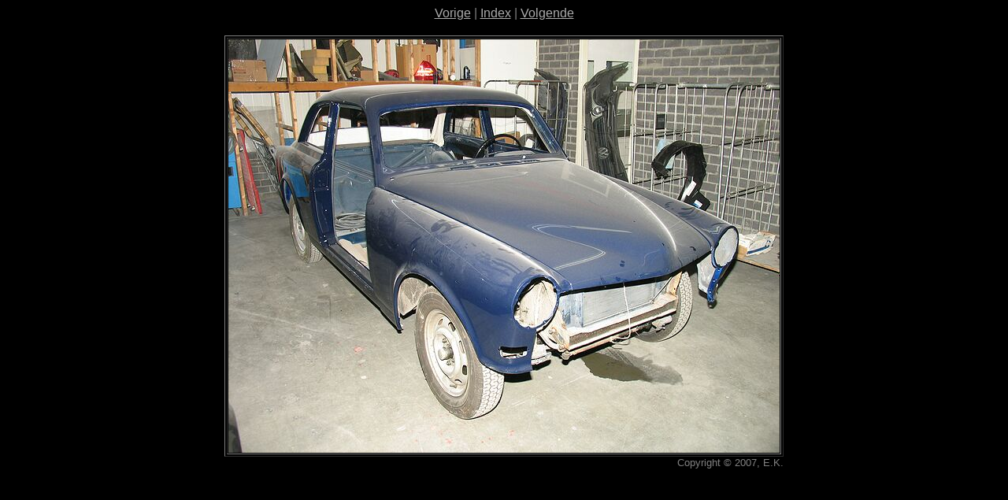

--- FILE ---
content_type: text/html; charset=UTF-8
request_url: http://volvo-amazon.nl/img_9571.htm
body_size: 489
content:
<!DOCTYPE HTML PUBLIC "-//W3C//DTD HTML 4.01 Transitional//EN">
<html>
<head>
<meta http-equiv="Content-Type" content="text/html; charset=iso-8859-1">
<meta name="GENERATOR" content="BreezeBrowser, www.breezesys.com">
<title>Volvo Amazon</title>
</head>
<body bgcolor="black" text="gray"
					link="#aaaaaa" vlink="#aaaaaa" alink="#aaaaaa">
<center>
<font face="arial"><a href="img_9570.htm">Vorige</a> | <a href="index.htm">Index</a> | <a href="img_9572.htm">Volgende</a></font>
<p>
<table>
<tr>
<td align="right">
	<table border bordercolorlight="#aaaaaa">
	<tr>
	<td><font color=black><img src="img_9571_std.jpg" width="700" height="525" alt=""></font></td>
	</tr>
	</table>
<font size="-1" face="arial">Copyright &copy; 2007, E.K.</font>
</td></tr></table>
<p>

<p>
</center>

</body>
</html>